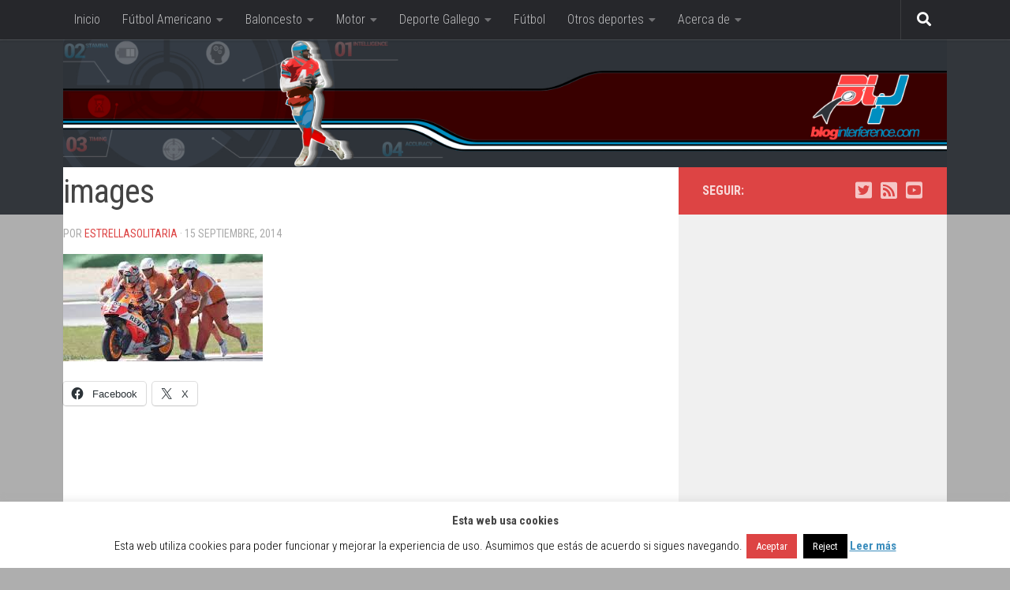

--- FILE ---
content_type: text/html; charset=UTF-8
request_url: https://bloginterference.com/2014/09/19/gp-de-san-marino-las-yamaha-por-fin-le-plantan-cara-a-las-honda/images-38/
body_size: 19321
content:
<!DOCTYPE html>
<html class="no-js" lang="es">
<head>
  <meta charset="UTF-8">
  <meta name="viewport" content="width=device-width, initial-scale=1.0">
  <link rel="profile" href="https://gmpg.org/xfn/11" />
  <link rel="pingback" href="https://bloginterference.com/xmlrpc.php">

  <meta name='robots' content='index, follow, max-image-preview:large, max-snippet:-1, max-video-preview:-1' />
	<style>img:is([sizes="auto" i], [sizes^="auto," i]) { contain-intrinsic-size: 3000px 1500px }</style>
	<script>document.documentElement.className = document.documentElement.className.replace("no-js","js");</script>

	<!-- This site is optimized with the Yoast SEO plugin v26.4 - https://yoast.com/wordpress/plugins/seo/ -->
	<title>images - Blog Interference</title>
	<link rel="canonical" href="https://bloginterference.com/2014/09/19/gp-de-san-marino-las-yamaha-por-fin-le-plantan-cara-a-las-honda/images-38/" />
	<script type="application/ld+json" class="yoast-schema-graph">{"@context":"https://schema.org","@graph":[{"@type":"WebPage","@id":"https://bloginterference.com/2014/09/19/gp-de-san-marino-las-yamaha-por-fin-le-plantan-cara-a-las-honda/images-38/","url":"https://bloginterference.com/2014/09/19/gp-de-san-marino-las-yamaha-por-fin-le-plantan-cara-a-las-honda/images-38/","name":"images - Blog Interference","isPartOf":{"@id":"https://bloginterference.com/#website"},"primaryImageOfPage":{"@id":"https://bloginterference.com/2014/09/19/gp-de-san-marino-las-yamaha-por-fin-le-plantan-cara-a-las-honda/images-38/#primaryimage"},"image":{"@id":"https://bloginterference.com/2014/09/19/gp-de-san-marino-las-yamaha-por-fin-le-plantan-cara-a-las-honda/images-38/#primaryimage"},"thumbnailUrl":"https://bloginterference.com/wp-content/uploads/sites/16/2014/09/images4.jpg","datePublished":"2014-09-15T15:06:15+00:00","breadcrumb":{"@id":"https://bloginterference.com/2014/09/19/gp-de-san-marino-las-yamaha-por-fin-le-plantan-cara-a-las-honda/images-38/#breadcrumb"},"inLanguage":"es","potentialAction":[{"@type":"ReadAction","target":["https://bloginterference.com/2014/09/19/gp-de-san-marino-las-yamaha-por-fin-le-plantan-cara-a-las-honda/images-38/"]}]},{"@type":"ImageObject","inLanguage":"es","@id":"https://bloginterference.com/2014/09/19/gp-de-san-marino-las-yamaha-por-fin-le-plantan-cara-a-las-honda/images-38/#primaryimage","url":"https://bloginterference.com/wp-content/uploads/sites/16/2014/09/images4.jpg","contentUrl":"https://bloginterference.com/wp-content/uploads/sites/16/2014/09/images4.jpg","width":253,"height":136},{"@type":"BreadcrumbList","@id":"https://bloginterference.com/2014/09/19/gp-de-san-marino-las-yamaha-por-fin-le-plantan-cara-a-las-honda/images-38/#breadcrumb","itemListElement":[{"@type":"ListItem","position":1,"name":"Portada","item":"https://bloginterference.com/"},{"@type":"ListItem","position":2,"name":"GP de San Marino. Las Yamaha por fin le plantan cara a las Honda","item":"https://bloginterference.com/2014/09/19/gp-de-san-marino-las-yamaha-por-fin-le-plantan-cara-a-las-honda/"},{"@type":"ListItem","position":3,"name":"images"}]},{"@type":"WebSite","@id":"https://bloginterference.com/#website","url":"https://bloginterference.com/","name":"Blog Interference","description":"Nos gusta el deporte, amamos la competición","potentialAction":[{"@type":"SearchAction","target":{"@type":"EntryPoint","urlTemplate":"https://bloginterference.com/?s={search_term_string}"},"query-input":{"@type":"PropertyValueSpecification","valueRequired":true,"valueName":"search_term_string"}}],"inLanguage":"es"}]}</script>
	<!-- / Yoast SEO plugin. -->


<link rel='dns-prefetch' href='//stats.wp.com' />
<link rel='dns-prefetch' href='//v0.wordpress.com' />
<link rel="alternate" type="application/rss+xml" title="Blog Interference &raquo; Feed" href="https://bloginterference.com/feed/" />
<link rel="alternate" type="application/rss+xml" title="Blog Interference &raquo; Feed de los comentarios" href="https://bloginterference.com/comments/feed/" />
<link id="hu-user-gfont" href="//fonts.googleapis.com/css?family=Roboto+Condensed:400,300italic,300,400italic,700&subset=latin,latin-ext" rel="stylesheet" type="text/css"><link rel="alternate" type="application/rss+xml" title="Blog Interference &raquo; Comentario images del feed" href="https://bloginterference.com/2014/09/19/gp-de-san-marino-las-yamaha-por-fin-le-plantan-cara-a-las-honda/images-38/feed/" />
<script>
window._wpemojiSettings = {"baseUrl":"https:\/\/s.w.org\/images\/core\/emoji\/16.0.1\/72x72\/","ext":".png","svgUrl":"https:\/\/s.w.org\/images\/core\/emoji\/16.0.1\/svg\/","svgExt":".svg","source":{"concatemoji":"https:\/\/bloginterference.com\/wp-includes\/js\/wp-emoji-release.min.js"}};
/*! This file is auto-generated */
!function(s,n){var o,i,e;function c(e){try{var t={supportTests:e,timestamp:(new Date).valueOf()};sessionStorage.setItem(o,JSON.stringify(t))}catch(e){}}function p(e,t,n){e.clearRect(0,0,e.canvas.width,e.canvas.height),e.fillText(t,0,0);var t=new Uint32Array(e.getImageData(0,0,e.canvas.width,e.canvas.height).data),a=(e.clearRect(0,0,e.canvas.width,e.canvas.height),e.fillText(n,0,0),new Uint32Array(e.getImageData(0,0,e.canvas.width,e.canvas.height).data));return t.every(function(e,t){return e===a[t]})}function u(e,t){e.clearRect(0,0,e.canvas.width,e.canvas.height),e.fillText(t,0,0);for(var n=e.getImageData(16,16,1,1),a=0;a<n.data.length;a++)if(0!==n.data[a])return!1;return!0}function f(e,t,n,a){switch(t){case"flag":return n(e,"\ud83c\udff3\ufe0f\u200d\u26a7\ufe0f","\ud83c\udff3\ufe0f\u200b\u26a7\ufe0f")?!1:!n(e,"\ud83c\udde8\ud83c\uddf6","\ud83c\udde8\u200b\ud83c\uddf6")&&!n(e,"\ud83c\udff4\udb40\udc67\udb40\udc62\udb40\udc65\udb40\udc6e\udb40\udc67\udb40\udc7f","\ud83c\udff4\u200b\udb40\udc67\u200b\udb40\udc62\u200b\udb40\udc65\u200b\udb40\udc6e\u200b\udb40\udc67\u200b\udb40\udc7f");case"emoji":return!a(e,"\ud83e\udedf")}return!1}function g(e,t,n,a){var r="undefined"!=typeof WorkerGlobalScope&&self instanceof WorkerGlobalScope?new OffscreenCanvas(300,150):s.createElement("canvas"),o=r.getContext("2d",{willReadFrequently:!0}),i=(o.textBaseline="top",o.font="600 32px Arial",{});return e.forEach(function(e){i[e]=t(o,e,n,a)}),i}function t(e){var t=s.createElement("script");t.src=e,t.defer=!0,s.head.appendChild(t)}"undefined"!=typeof Promise&&(o="wpEmojiSettingsSupports",i=["flag","emoji"],n.supports={everything:!0,everythingExceptFlag:!0},e=new Promise(function(e){s.addEventListener("DOMContentLoaded",e,{once:!0})}),new Promise(function(t){var n=function(){try{var e=JSON.parse(sessionStorage.getItem(o));if("object"==typeof e&&"number"==typeof e.timestamp&&(new Date).valueOf()<e.timestamp+604800&&"object"==typeof e.supportTests)return e.supportTests}catch(e){}return null}();if(!n){if("undefined"!=typeof Worker&&"undefined"!=typeof OffscreenCanvas&&"undefined"!=typeof URL&&URL.createObjectURL&&"undefined"!=typeof Blob)try{var e="postMessage("+g.toString()+"("+[JSON.stringify(i),f.toString(),p.toString(),u.toString()].join(",")+"));",a=new Blob([e],{type:"text/javascript"}),r=new Worker(URL.createObjectURL(a),{name:"wpTestEmojiSupports"});return void(r.onmessage=function(e){c(n=e.data),r.terminate(),t(n)})}catch(e){}c(n=g(i,f,p,u))}t(n)}).then(function(e){for(var t in e)n.supports[t]=e[t],n.supports.everything=n.supports.everything&&n.supports[t],"flag"!==t&&(n.supports.everythingExceptFlag=n.supports.everythingExceptFlag&&n.supports[t]);n.supports.everythingExceptFlag=n.supports.everythingExceptFlag&&!n.supports.flag,n.DOMReady=!1,n.readyCallback=function(){n.DOMReady=!0}}).then(function(){return e}).then(function(){var e;n.supports.everything||(n.readyCallback(),(e=n.source||{}).concatemoji?t(e.concatemoji):e.wpemoji&&e.twemoji&&(t(e.twemoji),t(e.wpemoji)))}))}((window,document),window._wpemojiSettings);
</script>
<style id='wp-emoji-styles-inline-css'>

	img.wp-smiley, img.emoji {
		display: inline !important;
		border: none !important;
		box-shadow: none !important;
		height: 1em !important;
		width: 1em !important;
		margin: 0 0.07em !important;
		vertical-align: -0.1em !important;
		background: none !important;
		padding: 0 !important;
	}
</style>
<link rel='stylesheet' id='wp-block-library-css' href='https://bloginterference.com/wp-includes/css/dist/block-library/style.min.css' media='all' />
<style id='classic-theme-styles-inline-css'>
/*! This file is auto-generated */
.wp-block-button__link{color:#fff;background-color:#32373c;border-radius:9999px;box-shadow:none;text-decoration:none;padding:calc(.667em + 2px) calc(1.333em + 2px);font-size:1.125em}.wp-block-file__button{background:#32373c;color:#fff;text-decoration:none}
</style>
<link rel='stylesheet' id='mediaelement-css' href='https://bloginterference.com/wp-includes/js/mediaelement/mediaelementplayer-legacy.min.css' media='all' />
<link rel='stylesheet' id='wp-mediaelement-css' href='https://bloginterference.com/wp-includes/js/mediaelement/wp-mediaelement.min.css' media='all' />
<style id='jetpack-sharing-buttons-style-inline-css'>
.jetpack-sharing-buttons__services-list{display:flex;flex-direction:row;flex-wrap:wrap;gap:0;list-style-type:none;margin:5px;padding:0}.jetpack-sharing-buttons__services-list.has-small-icon-size{font-size:12px}.jetpack-sharing-buttons__services-list.has-normal-icon-size{font-size:16px}.jetpack-sharing-buttons__services-list.has-large-icon-size{font-size:24px}.jetpack-sharing-buttons__services-list.has-huge-icon-size{font-size:36px}@media print{.jetpack-sharing-buttons__services-list{display:none!important}}.editor-styles-wrapper .wp-block-jetpack-sharing-buttons{gap:0;padding-inline-start:0}ul.jetpack-sharing-buttons__services-list.has-background{padding:1.25em 2.375em}
</style>
<style id='global-styles-inline-css'>
:root{--wp--preset--aspect-ratio--square: 1;--wp--preset--aspect-ratio--4-3: 4/3;--wp--preset--aspect-ratio--3-4: 3/4;--wp--preset--aspect-ratio--3-2: 3/2;--wp--preset--aspect-ratio--2-3: 2/3;--wp--preset--aspect-ratio--16-9: 16/9;--wp--preset--aspect-ratio--9-16: 9/16;--wp--preset--color--black: #000000;--wp--preset--color--cyan-bluish-gray: #abb8c3;--wp--preset--color--white: #ffffff;--wp--preset--color--pale-pink: #f78da7;--wp--preset--color--vivid-red: #cf2e2e;--wp--preset--color--luminous-vivid-orange: #ff6900;--wp--preset--color--luminous-vivid-amber: #fcb900;--wp--preset--color--light-green-cyan: #7bdcb5;--wp--preset--color--vivid-green-cyan: #00d084;--wp--preset--color--pale-cyan-blue: #8ed1fc;--wp--preset--color--vivid-cyan-blue: #0693e3;--wp--preset--color--vivid-purple: #9b51e0;--wp--preset--gradient--vivid-cyan-blue-to-vivid-purple: linear-gradient(135deg,rgba(6,147,227,1) 0%,rgb(155,81,224) 100%);--wp--preset--gradient--light-green-cyan-to-vivid-green-cyan: linear-gradient(135deg,rgb(122,220,180) 0%,rgb(0,208,130) 100%);--wp--preset--gradient--luminous-vivid-amber-to-luminous-vivid-orange: linear-gradient(135deg,rgba(252,185,0,1) 0%,rgba(255,105,0,1) 100%);--wp--preset--gradient--luminous-vivid-orange-to-vivid-red: linear-gradient(135deg,rgba(255,105,0,1) 0%,rgb(207,46,46) 100%);--wp--preset--gradient--very-light-gray-to-cyan-bluish-gray: linear-gradient(135deg,rgb(238,238,238) 0%,rgb(169,184,195) 100%);--wp--preset--gradient--cool-to-warm-spectrum: linear-gradient(135deg,rgb(74,234,220) 0%,rgb(151,120,209) 20%,rgb(207,42,186) 40%,rgb(238,44,130) 60%,rgb(251,105,98) 80%,rgb(254,248,76) 100%);--wp--preset--gradient--blush-light-purple: linear-gradient(135deg,rgb(255,206,236) 0%,rgb(152,150,240) 100%);--wp--preset--gradient--blush-bordeaux: linear-gradient(135deg,rgb(254,205,165) 0%,rgb(254,45,45) 50%,rgb(107,0,62) 100%);--wp--preset--gradient--luminous-dusk: linear-gradient(135deg,rgb(255,203,112) 0%,rgb(199,81,192) 50%,rgb(65,88,208) 100%);--wp--preset--gradient--pale-ocean: linear-gradient(135deg,rgb(255,245,203) 0%,rgb(182,227,212) 50%,rgb(51,167,181) 100%);--wp--preset--gradient--electric-grass: linear-gradient(135deg,rgb(202,248,128) 0%,rgb(113,206,126) 100%);--wp--preset--gradient--midnight: linear-gradient(135deg,rgb(2,3,129) 0%,rgb(40,116,252) 100%);--wp--preset--font-size--small: 13px;--wp--preset--font-size--medium: 20px;--wp--preset--font-size--large: 36px;--wp--preset--font-size--x-large: 42px;--wp--preset--spacing--20: 0.44rem;--wp--preset--spacing--30: 0.67rem;--wp--preset--spacing--40: 1rem;--wp--preset--spacing--50: 1.5rem;--wp--preset--spacing--60: 2.25rem;--wp--preset--spacing--70: 3.38rem;--wp--preset--spacing--80: 5.06rem;--wp--preset--shadow--natural: 6px 6px 9px rgba(0, 0, 0, 0.2);--wp--preset--shadow--deep: 12px 12px 50px rgba(0, 0, 0, 0.4);--wp--preset--shadow--sharp: 6px 6px 0px rgba(0, 0, 0, 0.2);--wp--preset--shadow--outlined: 6px 6px 0px -3px rgba(255, 255, 255, 1), 6px 6px rgba(0, 0, 0, 1);--wp--preset--shadow--crisp: 6px 6px 0px rgba(0, 0, 0, 1);}:where(.is-layout-flex){gap: 0.5em;}:where(.is-layout-grid){gap: 0.5em;}body .is-layout-flex{display: flex;}.is-layout-flex{flex-wrap: wrap;align-items: center;}.is-layout-flex > :is(*, div){margin: 0;}body .is-layout-grid{display: grid;}.is-layout-grid > :is(*, div){margin: 0;}:where(.wp-block-columns.is-layout-flex){gap: 2em;}:where(.wp-block-columns.is-layout-grid){gap: 2em;}:where(.wp-block-post-template.is-layout-flex){gap: 1.25em;}:where(.wp-block-post-template.is-layout-grid){gap: 1.25em;}.has-black-color{color: var(--wp--preset--color--black) !important;}.has-cyan-bluish-gray-color{color: var(--wp--preset--color--cyan-bluish-gray) !important;}.has-white-color{color: var(--wp--preset--color--white) !important;}.has-pale-pink-color{color: var(--wp--preset--color--pale-pink) !important;}.has-vivid-red-color{color: var(--wp--preset--color--vivid-red) !important;}.has-luminous-vivid-orange-color{color: var(--wp--preset--color--luminous-vivid-orange) !important;}.has-luminous-vivid-amber-color{color: var(--wp--preset--color--luminous-vivid-amber) !important;}.has-light-green-cyan-color{color: var(--wp--preset--color--light-green-cyan) !important;}.has-vivid-green-cyan-color{color: var(--wp--preset--color--vivid-green-cyan) !important;}.has-pale-cyan-blue-color{color: var(--wp--preset--color--pale-cyan-blue) !important;}.has-vivid-cyan-blue-color{color: var(--wp--preset--color--vivid-cyan-blue) !important;}.has-vivid-purple-color{color: var(--wp--preset--color--vivid-purple) !important;}.has-black-background-color{background-color: var(--wp--preset--color--black) !important;}.has-cyan-bluish-gray-background-color{background-color: var(--wp--preset--color--cyan-bluish-gray) !important;}.has-white-background-color{background-color: var(--wp--preset--color--white) !important;}.has-pale-pink-background-color{background-color: var(--wp--preset--color--pale-pink) !important;}.has-vivid-red-background-color{background-color: var(--wp--preset--color--vivid-red) !important;}.has-luminous-vivid-orange-background-color{background-color: var(--wp--preset--color--luminous-vivid-orange) !important;}.has-luminous-vivid-amber-background-color{background-color: var(--wp--preset--color--luminous-vivid-amber) !important;}.has-light-green-cyan-background-color{background-color: var(--wp--preset--color--light-green-cyan) !important;}.has-vivid-green-cyan-background-color{background-color: var(--wp--preset--color--vivid-green-cyan) !important;}.has-pale-cyan-blue-background-color{background-color: var(--wp--preset--color--pale-cyan-blue) !important;}.has-vivid-cyan-blue-background-color{background-color: var(--wp--preset--color--vivid-cyan-blue) !important;}.has-vivid-purple-background-color{background-color: var(--wp--preset--color--vivid-purple) !important;}.has-black-border-color{border-color: var(--wp--preset--color--black) !important;}.has-cyan-bluish-gray-border-color{border-color: var(--wp--preset--color--cyan-bluish-gray) !important;}.has-white-border-color{border-color: var(--wp--preset--color--white) !important;}.has-pale-pink-border-color{border-color: var(--wp--preset--color--pale-pink) !important;}.has-vivid-red-border-color{border-color: var(--wp--preset--color--vivid-red) !important;}.has-luminous-vivid-orange-border-color{border-color: var(--wp--preset--color--luminous-vivid-orange) !important;}.has-luminous-vivid-amber-border-color{border-color: var(--wp--preset--color--luminous-vivid-amber) !important;}.has-light-green-cyan-border-color{border-color: var(--wp--preset--color--light-green-cyan) !important;}.has-vivid-green-cyan-border-color{border-color: var(--wp--preset--color--vivid-green-cyan) !important;}.has-pale-cyan-blue-border-color{border-color: var(--wp--preset--color--pale-cyan-blue) !important;}.has-vivid-cyan-blue-border-color{border-color: var(--wp--preset--color--vivid-cyan-blue) !important;}.has-vivid-purple-border-color{border-color: var(--wp--preset--color--vivid-purple) !important;}.has-vivid-cyan-blue-to-vivid-purple-gradient-background{background: var(--wp--preset--gradient--vivid-cyan-blue-to-vivid-purple) !important;}.has-light-green-cyan-to-vivid-green-cyan-gradient-background{background: var(--wp--preset--gradient--light-green-cyan-to-vivid-green-cyan) !important;}.has-luminous-vivid-amber-to-luminous-vivid-orange-gradient-background{background: var(--wp--preset--gradient--luminous-vivid-amber-to-luminous-vivid-orange) !important;}.has-luminous-vivid-orange-to-vivid-red-gradient-background{background: var(--wp--preset--gradient--luminous-vivid-orange-to-vivid-red) !important;}.has-very-light-gray-to-cyan-bluish-gray-gradient-background{background: var(--wp--preset--gradient--very-light-gray-to-cyan-bluish-gray) !important;}.has-cool-to-warm-spectrum-gradient-background{background: var(--wp--preset--gradient--cool-to-warm-spectrum) !important;}.has-blush-light-purple-gradient-background{background: var(--wp--preset--gradient--blush-light-purple) !important;}.has-blush-bordeaux-gradient-background{background: var(--wp--preset--gradient--blush-bordeaux) !important;}.has-luminous-dusk-gradient-background{background: var(--wp--preset--gradient--luminous-dusk) !important;}.has-pale-ocean-gradient-background{background: var(--wp--preset--gradient--pale-ocean) !important;}.has-electric-grass-gradient-background{background: var(--wp--preset--gradient--electric-grass) !important;}.has-midnight-gradient-background{background: var(--wp--preset--gradient--midnight) !important;}.has-small-font-size{font-size: var(--wp--preset--font-size--small) !important;}.has-medium-font-size{font-size: var(--wp--preset--font-size--medium) !important;}.has-large-font-size{font-size: var(--wp--preset--font-size--large) !important;}.has-x-large-font-size{font-size: var(--wp--preset--font-size--x-large) !important;}
:where(.wp-block-post-template.is-layout-flex){gap: 1.25em;}:where(.wp-block-post-template.is-layout-grid){gap: 1.25em;}
:where(.wp-block-columns.is-layout-flex){gap: 2em;}:where(.wp-block-columns.is-layout-grid){gap: 2em;}
:root :where(.wp-block-pullquote){font-size: 1.5em;line-height: 1.6;}
</style>
<link rel='stylesheet' id='cookie-law-info-css' href='https://bloginterference.com/wp-content/plugins/cookie-law-info/legacy/public/css/cookie-law-info-public.css' media='all' />
<link rel='stylesheet' id='cookie-law-info-gdpr-css' href='https://bloginterference.com/wp-content/plugins/cookie-law-info/legacy/public/css/cookie-law-info-gdpr.css' media='all' />
<link rel='stylesheet' id='youtube-iframe-replace-css-css' href='https://bloginterference.com/wp-content/plugins/aitomaticblog//public/css/style-iyr.css' media='all' />
<link rel='stylesheet' id='hueman-main-style-css' href='https://bloginterference.com/wp-content/themes/hueman/assets/front/css/main.min.css' media='all' />
<style id='hueman-main-style-inline-css'>
body { font-family:'Roboto Condensed', Arial, sans-serif;font-size:1.00rem }@media only screen and (min-width: 720px) {
        .nav > li { font-size:1.00rem; }
      }.container-inner { max-width: 1120px; }::selection { background-color: #dd4444; }
::-moz-selection { background-color: #dd4444; }a,a>span.hu-external::after,.themeform label .required,#flexslider-featured .flex-direction-nav .flex-next:hover,#flexslider-featured .flex-direction-nav .flex-prev:hover,.post-hover:hover .post-title a,.post-title a:hover,.sidebar.s1 .post-nav li a:hover i,.content .post-nav li a:hover i,.post-related a:hover,.sidebar.s1 .widget_rss ul li a,#footer .widget_rss ul li a,.sidebar.s1 .widget_calendar a,#footer .widget_calendar a,.sidebar.s1 .alx-tab .tab-item-category a,.sidebar.s1 .alx-posts .post-item-category a,.sidebar.s1 .alx-tab li:hover .tab-item-title a,.sidebar.s1 .alx-tab li:hover .tab-item-comment a,.sidebar.s1 .alx-posts li:hover .post-item-title a,#footer .alx-tab .tab-item-category a,#footer .alx-posts .post-item-category a,#footer .alx-tab li:hover .tab-item-title a,#footer .alx-tab li:hover .tab-item-comment a,#footer .alx-posts li:hover .post-item-title a,.comment-tabs li.active a,.comment-awaiting-moderation,.child-menu a:hover,.child-menu .current_page_item > a,.wp-pagenavi a{ color: #dd4444; }input[type="submit"],.themeform button[type="submit"],.sidebar.s1 .sidebar-top,.sidebar.s1 .sidebar-toggle,#flexslider-featured .flex-control-nav li a.flex-active,.post-tags a:hover,.sidebar.s1 .widget_calendar caption,#footer .widget_calendar caption,.author-bio .bio-avatar:after,.commentlist li.bypostauthor > .comment-body:after,.commentlist li.comment-author-admin > .comment-body:after{ background-color: #dd4444; }.post-format .format-container { border-color: #dd4444; }.sidebar.s1 .alx-tabs-nav li.active a,#footer .alx-tabs-nav li.active a,.comment-tabs li.active a,.wp-pagenavi a:hover,.wp-pagenavi a:active,.wp-pagenavi span.current{ border-bottom-color: #dd4444!important; }.sidebar.s2 .post-nav li a:hover i,
.sidebar.s2 .widget_rss ul li a,
.sidebar.s2 .widget_calendar a,
.sidebar.s2 .alx-tab .tab-item-category a,
.sidebar.s2 .alx-posts .post-item-category a,
.sidebar.s2 .alx-tab li:hover .tab-item-title a,
.sidebar.s2 .alx-tab li:hover .tab-item-comment a,
.sidebar.s2 .alx-posts li:hover .post-item-title a { color: #3b8dbd; }
.sidebar.s2 .sidebar-top,.sidebar.s2 .sidebar-toggle,.post-comments,.jp-play-bar,.jp-volume-bar-value,.sidebar.s2 .widget_calendar caption{ background-color: #3b8dbd; }.sidebar.s2 .alx-tabs-nav li.active a { border-bottom-color: #3b8dbd; }
.post-comments::before { border-right-color: #3b8dbd; }
      .search-expand,
              #nav-topbar.nav-container { background-color: #26272b}@media only screen and (min-width: 720px) {
                #nav-topbar .nav ul { background-color: #26272b; }
              }.is-scrolled #header .nav-container.desktop-sticky,
              .is-scrolled #header .search-expand { background-color: #26272b; background-color: rgba(38,39,43,0.90) }.is-scrolled .topbar-transparent #nav-topbar.desktop-sticky .nav ul { background-color: #26272b; background-color: rgba(38,39,43,0.95) }#header { background-color: #32363b; }
@media only screen and (min-width: 720px) {
  #nav-header .nav ul { background-color: #32363b; }
}
        #header #nav-mobile { background-color: #33363b; }.is-scrolled #header #nav-mobile { background-color: #33363b; background-color: rgba(51,54,59,0.90) }#nav-header.nav-container, #main-header-search .search-expand { background-color: ; }
@media only screen and (min-width: 720px) {
  #nav-header .nav ul { background-color: ; }
}
        #footer-bottom { background-color: #32363b; }.site-title a img { max-height: 150px; }body { background-color: #aeaeae; }
</style>
<link rel='stylesheet' id='theme-stylesheet-css' href='https://bloginterference.com/wp-content/themes/hueman-bloginterference/style.css' media='all' />
<link rel='stylesheet' id='hueman-font-awesome-css' href='https://bloginterference.com/wp-content/themes/hueman/assets/front/css/font-awesome.min.css' media='all' />
<link rel='stylesheet' id='sharedaddy-css' href='https://bloginterference.com/wp-content/plugins/jetpack/modules/sharedaddy/sharing.css' media='all' />
<link rel='stylesheet' id='social-logos-css' href='https://bloginterference.com/wp-content/plugins/jetpack/_inc/social-logos/social-logos.min.css' media='all' />
<script src="https://bloginterference.com/wp-includes/js/jquery/jquery.min.js" id="jquery-core-js"></script>
<script src="https://bloginterference.com/wp-includes/js/jquery/jquery-migrate.min.js" id="jquery-migrate-js"></script>
<script id="cookie-law-info-js-extra">
var Cli_Data = {"nn_cookie_ids":[],"cookielist":[],"non_necessary_cookies":[],"ccpaEnabled":"","ccpaRegionBased":"","ccpaBarEnabled":"","strictlyEnabled":["necessary","obligatoire"],"ccpaType":"gdpr","js_blocking":"","custom_integration":"","triggerDomRefresh":"","secure_cookies":""};
var cli_cookiebar_settings = {"animate_speed_hide":"500","animate_speed_show":"500","background":"#fff","border":"#3b8dbd","border_on":"","button_1_button_colour":"#dd4444","button_1_button_hover":"#b13636","button_1_link_colour":"#fff","button_1_as_button":"1","button_1_new_win":"","button_2_button_colour":"#333","button_2_button_hover":"#292929","button_2_link_colour":"#3b8dbd","button_2_as_button":"","button_2_hidebar":"","button_3_button_colour":"#000","button_3_button_hover":"#000000","button_3_link_colour":"#fff","button_3_as_button":"1","button_3_new_win":"","button_4_button_colour":"#000","button_4_button_hover":"#000000","button_4_link_colour":"#fff","button_4_as_button":"1","button_7_button_colour":"#61a229","button_7_button_hover":"#4e8221","button_7_link_colour":"#fff","button_7_as_button":"1","button_7_new_win":"","font_family":"inherit","header_fix":"","notify_animate_hide":"1","notify_animate_show":"","notify_div_id":"#cookie-law-info-bar","notify_position_horizontal":"right","notify_position_vertical":"bottom","scroll_close":"","scroll_close_reload":"","accept_close_reload":"","reject_close_reload":"","showagain_tab":"1","showagain_background":"#fff","showagain_border":"#000","showagain_div_id":"#cookie-law-info-again","showagain_x_position":"100px","text":"#000","show_once_yn":"","show_once":"10000","logging_on":"","as_popup":"","popup_overlay":"1","bar_heading_text":"Esta web usa cookies","cookie_bar_as":"banner","popup_showagain_position":"bottom-right","widget_position":"left"};
var log_object = {"ajax_url":"https:\/\/bloginterference.com\/wp-admin\/admin-ajax.php"};
</script>
<script src="https://bloginterference.com/wp-content/plugins/cookie-law-info/legacy/public/js/cookie-law-info-public.js" id="cookie-law-info-js"></script>
<link rel="https://api.w.org/" href="https://bloginterference.com/wp-json/" /><link rel="alternate" title="JSON" type="application/json" href="https://bloginterference.com/wp-json/wp/v2/media/5183" /><link rel="EditURI" type="application/rsd+xml" title="RSD" href="https://bloginterference.com/xmlrpc.php?rsd" />
<link rel='shortlink' href='https://wp.me/a4v0uA-1lB' />
<link rel="alternate" title="oEmbed (JSON)" type="application/json+oembed" href="https://bloginterference.com/wp-json/oembed/1.0/embed?url=https%3A%2F%2Fbloginterference.com%2F2014%2F09%2F19%2Fgp-de-san-marino-las-yamaha-por-fin-le-plantan-cara-a-las-honda%2Fimages-38%2F" />
<link rel="alternate" title="oEmbed (XML)" type="text/xml+oembed" href="https://bloginterference.com/wp-json/oembed/1.0/embed?url=https%3A%2F%2Fbloginterference.com%2F2014%2F09%2F19%2Fgp-de-san-marino-las-yamaha-por-fin-le-plantan-cara-a-las-honda%2Fimages-38%2F&#038;format=xml" />
<link rel="stylesheet" id="footer.css" href="https://bloginterference.com/wp-content/plugins/cafe-dixital/css/footer.css" type="text/css" media="all" />	<style>img#wpstats{display:none}</style>
		    <link rel="preload" as="font" type="font/woff2" href="https://bloginterference.com/wp-content/themes/hueman/assets/front/webfonts/fa-brands-400.woff2?v=5.15.2" crossorigin="anonymous"/>
    <link rel="preload" as="font" type="font/woff2" href="https://bloginterference.com/wp-content/themes/hueman/assets/front/webfonts/fa-regular-400.woff2?v=5.15.2" crossorigin="anonymous"/>
    <link rel="preload" as="font" type="font/woff2" href="https://bloginterference.com/wp-content/themes/hueman/assets/front/webfonts/fa-solid-900.woff2?v=5.15.2" crossorigin="anonymous"/>
  <!--[if lt IE 9]>
<script src="https://bloginterference.com/wp-content/themes/hueman/assets/front/js/ie/html5shiv-printshiv.min.js"></script>
<script src="https://bloginterference.com/wp-content/themes/hueman/assets/front/js/ie/selectivizr.js"></script>
<![endif]-->

<!-- Jetpack Open Graph Tags -->
<meta property="og:type" content="article" />
<meta property="og:title" content="images" />
<meta property="og:url" content="https://bloginterference.com/2014/09/19/gp-de-san-marino-las-yamaha-por-fin-le-plantan-cara-a-las-honda/images-38/" />
<meta property="og:description" content="Visita la entrada para saber más." />
<meta property="article:published_time" content="2014-09-15T15:06:15+00:00" />
<meta property="article:modified_time" content="2014-09-15T15:06:15+00:00" />
<meta property="og:site_name" content="Blog Interference" />
<meta property="og:image" content="https://bloginterference.com/wp-content/uploads/sites/16/2014/09/images4.jpg" />
<meta property="og:image:alt" content="" />
<meta property="og:locale" content="es_ES" />
<meta name="twitter:site" content="@blginterference" />
<meta name="twitter:text:title" content="images" />
<meta name="twitter:image" content="https://bloginterference.com/wp-content/uploads/sites/16/2014/02/favicon2.png" />
<meta name="twitter:card" content="summary" />
<meta name="twitter:description" content="Visita la entrada para saber más." />

<!-- End Jetpack Open Graph Tags -->
<link rel="icon" href="https://bloginterference.com/wp-content/uploads/sites/16/2014/02/favicon2-150x150.png" sizes="32x32" />
<link rel="icon" href="https://bloginterference.com/wp-content/uploads/sites/16/2014/02/favicon2.png" sizes="192x192" />
<link rel="apple-touch-icon" href="https://bloginterference.com/wp-content/uploads/sites/16/2014/02/favicon2.png" />
<meta name="msapplication-TileImage" content="https://bloginterference.com/wp-content/uploads/sites/16/2014/02/favicon2.png" />
</head>

<body class="attachment wp-singular attachment-template-default single single-attachment postid-5183 attachmentid-5183 attachment-jpeg wp-embed-responsive wp-theme-hueman wp-child-theme-hueman-bloginterference col-2cl full-width topbar-enabled header-desktop-sticky header-mobile-sticky hueman-3-7-27-with-child-theme unknown">
<div id="wrapper">
  <a class="screen-reader-text skip-link" href="#content">Saltar al contenido</a>
  
  <header id="header" class="main-menu-mobile-on one-mobile-menu main_menu header-ads-desktop  topbar-transparent has-header-img">
        <nav class="nav-container group mobile-menu mobile-sticky no-menu-assigned" id="nav-mobile" data-menu-id="header-1">
  <div class="mobile-title-logo-in-header"><p class="site-title">                  <a class="custom-logo-link" href="https://bloginterference.com/" rel="home" title="Blog Interference | Inicio">Blog Interference</a>                </p></div>
        
                    <!-- <div class="ham__navbar-toggler collapsed" aria-expanded="false">
          <div class="ham__navbar-span-wrapper">
            <span class="ham-toggler-menu__span"></span>
          </div>
        </div> -->
        <button class="ham__navbar-toggler-two collapsed" title="Menu" aria-expanded="false">
          <span class="ham__navbar-span-wrapper">
            <span class="line line-1"></span>
            <span class="line line-2"></span>
            <span class="line line-3"></span>
          </span>
        </button>
            
      <div class="nav-text"></div>
      <div class="nav-wrap container">
                  <ul class="nav container-inner group mobile-search">
                            <li>
                  <form role="search" method="get" class="search-form" action="https://bloginterference.com/">
				<label>
					<span class="screen-reader-text">Buscar:</span>
					<input type="search" class="search-field" placeholder="Buscar &hellip;" value="" name="s" />
				</label>
				<input type="submit" class="search-submit" value="Buscar" />
			</form>                </li>
                      </ul>
                <ul id="menu-menu-principal" class="nav container-inner group"><li id="menu-item-233" class="menu-item menu-item-type-custom menu-item-object-custom menu-item-home menu-item-233"><a href="https://bloginterference.com">Inicio</a></li>
<li id="menu-item-2280" class="menu-item menu-item-type-taxonomy menu-item-object-category menu-item-has-children menu-item-2280"><a href="https://bloginterference.com/category/futbol-americano/">Fútbol Americano</a>
<ul class="sub-menu">
	<li id="menu-item-1251" class="menu-item menu-item-type-taxonomy menu-item-object-category menu-item-1251"><a href="https://bloginterference.com/category/futbol-americano/nfl/">NFL</a></li>
	<li id="menu-item-2278" class="menu-item menu-item-type-taxonomy menu-item-object-category menu-item-2278"><a href="https://bloginterference.com/category/futbol-americano/ncaa-futbol-americano/">NCAA</a></li>
	<li id="menu-item-2293" class="menu-item menu-item-type-taxonomy menu-item-object-category menu-item-2293"><a href="https://bloginterference.com/category/futbol-americano/lnfa/">LNFA</a></li>
	<li id="menu-item-2292" class="menu-item menu-item-type-taxonomy menu-item-object-category menu-item-2292"><a href="https://bloginterference.com/category/futbol-americano/lgfa/">LGFA</a></li>
</ul>
</li>
<li id="menu-item-2279" class="menu-item menu-item-type-taxonomy menu-item-object-category menu-item-has-children menu-item-2279"><a href="https://bloginterference.com/category/baloncesto/">Baloncesto</a>
<ul class="sub-menu">
	<li id="menu-item-1252" class="menu-item menu-item-type-taxonomy menu-item-object-category menu-item-1252"><a href="https://bloginterference.com/category/baloncesto/nba/">NBA</a></li>
	<li id="menu-item-2281" class="menu-item menu-item-type-taxonomy menu-item-object-category menu-item-2281"><a href="https://bloginterference.com/category/baloncesto/ncaa-baloncesto/">NCAA</a></li>
	<li id="menu-item-2814" class="menu-item menu-item-type-taxonomy menu-item-object-category menu-item-2814"><a href="https://bloginterference.com/category/baloncesto/euroliga/">Euroliga</a></li>
	<li id="menu-item-2290" class="menu-item menu-item-type-taxonomy menu-item-object-category menu-item-2290"><a href="https://bloginterference.com/category/baloncesto/acb/">ACB</a></li>
	<li id="menu-item-2291" class="menu-item menu-item-type-taxonomy menu-item-object-category menu-item-2291"><a href="https://bloginterference.com/category/baloncesto/leb/">LEB</a></li>
	<li id="menu-item-2294" class="menu-item menu-item-type-taxonomy menu-item-object-category menu-item-2294"><a href="https://bloginterference.com/category/baloncesto/femenino/">Femenino</a></li>
</ul>
</li>
<li id="menu-item-2756" class="menu-item menu-item-type-taxonomy menu-item-object-category menu-item-has-children menu-item-2756"><a href="https://bloginterference.com/category/motor/">Motor</a>
<ul class="sub-menu">
	<li id="menu-item-2302" class="menu-item menu-item-type-taxonomy menu-item-object-category menu-item-2302"><a href="https://bloginterference.com/category/motor/formula-1/">Fórmula 1</a></li>
	<li id="menu-item-2757" class="menu-item menu-item-type-taxonomy menu-item-object-category menu-item-2757"><a href="https://bloginterference.com/category/motor/motociclismo/">Motociclismo</a></li>
	<li id="menu-item-2307" class="menu-item menu-item-type-taxonomy menu-item-object-category menu-item-2307"><a href="https://bloginterference.com/category/motor/trial/">Trial</a></li>
</ul>
</li>
<li id="menu-item-2123" class="menu-item menu-item-type-custom menu-item-object-custom menu-item-has-children menu-item-2123"><a href="#">Deporte Gallego</a>
<ul class="sub-menu">
	<li id="menu-item-2124" class="menu-item menu-item-type-taxonomy menu-item-object-category menu-item-2124"><a href="https://bloginterference.com/category/baloncesto/breogan/">C. B. Breogán</a></li>
	<li id="menu-item-2125" class="menu-item menu-item-type-taxonomy menu-item-object-category menu-item-2125"><a href="https://bloginterference.com/category/baloncesto/ensino/">Porta XI Ensino</a></li>
</ul>
</li>
<li id="menu-item-4932" class="menu-item menu-item-type-taxonomy menu-item-object-category menu-item-4932"><a href="https://bloginterference.com/category/futbol/">Fútbol</a></li>
<li id="menu-item-2297" class="menu-item menu-item-type-custom menu-item-object-custom menu-item-has-children menu-item-2297"><a href="#">Otros deportes</a>
<ul class="sub-menu">
	<li id="menu-item-3485" class="menu-item menu-item-type-taxonomy menu-item-object-category menu-item-3485"><a href="https://bloginterference.com/category/tenis/">Tenis</a></li>
	<li id="menu-item-2298" class="menu-item menu-item-type-taxonomy menu-item-object-category menu-item-2298"><a href="https://bloginterference.com/category/balonmano/">Balonmano</a></li>
	<li id="menu-item-2299" class="menu-item menu-item-type-taxonomy menu-item-object-category menu-item-2299"><a href="https://bloginterference.com/category/biathlon/">Biathlón</a></li>
	<li id="menu-item-2303" class="menu-item menu-item-type-taxonomy menu-item-object-category menu-item-2303"><a href="https://bloginterference.com/category/hockey/">Hockey</a></li>
	<li id="menu-item-2304" class="menu-item menu-item-type-taxonomy menu-item-object-category menu-item-2304"><a href="https://bloginterference.com/category/juegos-de-invierno/">Juegos de Invierno</a></li>
	<li id="menu-item-2306" class="menu-item menu-item-type-taxonomy menu-item-object-category menu-item-2306"><a href="https://bloginterference.com/category/patinaje/">Patinaje</a></li>
	<li id="menu-item-2300" class="menu-item menu-item-type-taxonomy menu-item-object-category menu-item-2300"><a href="https://bloginterference.com/category/cine/">Cine</a></li>
	<li id="menu-item-2305" class="menu-item menu-item-type-taxonomy menu-item-object-category menu-item-2305"><a href="https://bloginterference.com/category/libros/">Libros</a></li>
	<li id="menu-item-2815" class="menu-item menu-item-type-taxonomy menu-item-object-category menu-item-2815"><a href="https://bloginterference.com/category/entretenimiento/">Entretenimiento</a></li>
</ul>
</li>
<li id="menu-item-2276" class="menu-item menu-item-type-custom menu-item-object-custom menu-item-has-children menu-item-2276"><a href="#">Acerca de</a>
<ul class="sub-menu">
	<li id="menu-item-1728" class="menu-item menu-item-type-post_type menu-item-object-page menu-item-1728"><a href="https://bloginterference.com/sobre-nosotros/">Sobre nosotros</a></li>
	<li id="menu-item-84" class="menu-item menu-item-type-post_type menu-item-object-page menu-item-84"><a href="https://bloginterference.com/contacto/">Contacto</a></li>
	<li id="menu-item-6651" class="menu-item menu-item-type-post_type menu-item-object-page menu-item-6651"><a href="https://bloginterference.com/aviso-legal/">Aviso Legal</a></li>
</ul>
</li>
</ul>      </div>
</nav><!--/#nav-topbar-->  
        <nav class="nav-container group desktop-menu desktop-sticky " id="nav-topbar" data-menu-id="header-2">
    <div class="nav-text"></div>
  <div class="topbar-toggle-down">
    <i class="fas fa-angle-double-down" aria-hidden="true" data-toggle="down" title="Expandir menú"></i>
    <i class="fas fa-angle-double-up" aria-hidden="true" data-toggle="up" title="Contraer Menú"></i>
  </div>
  <div class="nav-wrap container">
    <ul id="menu-menu-principal-1" class="nav container-inner group"><li class="menu-item menu-item-type-custom menu-item-object-custom menu-item-home menu-item-233"><a href="https://bloginterference.com">Inicio</a></li>
<li class="menu-item menu-item-type-taxonomy menu-item-object-category menu-item-has-children menu-item-2280"><a href="https://bloginterference.com/category/futbol-americano/">Fútbol Americano</a>
<ul class="sub-menu">
	<li class="menu-item menu-item-type-taxonomy menu-item-object-category menu-item-1251"><a href="https://bloginterference.com/category/futbol-americano/nfl/">NFL</a></li>
	<li class="menu-item menu-item-type-taxonomy menu-item-object-category menu-item-2278"><a href="https://bloginterference.com/category/futbol-americano/ncaa-futbol-americano/">NCAA</a></li>
	<li class="menu-item menu-item-type-taxonomy menu-item-object-category menu-item-2293"><a href="https://bloginterference.com/category/futbol-americano/lnfa/">LNFA</a></li>
	<li class="menu-item menu-item-type-taxonomy menu-item-object-category menu-item-2292"><a href="https://bloginterference.com/category/futbol-americano/lgfa/">LGFA</a></li>
</ul>
</li>
<li class="menu-item menu-item-type-taxonomy menu-item-object-category menu-item-has-children menu-item-2279"><a href="https://bloginterference.com/category/baloncesto/">Baloncesto</a>
<ul class="sub-menu">
	<li class="menu-item menu-item-type-taxonomy menu-item-object-category menu-item-1252"><a href="https://bloginterference.com/category/baloncesto/nba/">NBA</a></li>
	<li class="menu-item menu-item-type-taxonomy menu-item-object-category menu-item-2281"><a href="https://bloginterference.com/category/baloncesto/ncaa-baloncesto/">NCAA</a></li>
	<li class="menu-item menu-item-type-taxonomy menu-item-object-category menu-item-2814"><a href="https://bloginterference.com/category/baloncesto/euroliga/">Euroliga</a></li>
	<li class="menu-item menu-item-type-taxonomy menu-item-object-category menu-item-2290"><a href="https://bloginterference.com/category/baloncesto/acb/">ACB</a></li>
	<li class="menu-item menu-item-type-taxonomy menu-item-object-category menu-item-2291"><a href="https://bloginterference.com/category/baloncesto/leb/">LEB</a></li>
	<li class="menu-item menu-item-type-taxonomy menu-item-object-category menu-item-2294"><a href="https://bloginterference.com/category/baloncesto/femenino/">Femenino</a></li>
</ul>
</li>
<li class="menu-item menu-item-type-taxonomy menu-item-object-category menu-item-has-children menu-item-2756"><a href="https://bloginterference.com/category/motor/">Motor</a>
<ul class="sub-menu">
	<li class="menu-item menu-item-type-taxonomy menu-item-object-category menu-item-2302"><a href="https://bloginterference.com/category/motor/formula-1/">Fórmula 1</a></li>
	<li class="menu-item menu-item-type-taxonomy menu-item-object-category menu-item-2757"><a href="https://bloginterference.com/category/motor/motociclismo/">Motociclismo</a></li>
	<li class="menu-item menu-item-type-taxonomy menu-item-object-category menu-item-2307"><a href="https://bloginterference.com/category/motor/trial/">Trial</a></li>
</ul>
</li>
<li class="menu-item menu-item-type-custom menu-item-object-custom menu-item-has-children menu-item-2123"><a href="#">Deporte Gallego</a>
<ul class="sub-menu">
	<li class="menu-item menu-item-type-taxonomy menu-item-object-category menu-item-2124"><a href="https://bloginterference.com/category/baloncesto/breogan/">C. B. Breogán</a></li>
	<li class="menu-item menu-item-type-taxonomy menu-item-object-category menu-item-2125"><a href="https://bloginterference.com/category/baloncesto/ensino/">Porta XI Ensino</a></li>
</ul>
</li>
<li class="menu-item menu-item-type-taxonomy menu-item-object-category menu-item-4932"><a href="https://bloginterference.com/category/futbol/">Fútbol</a></li>
<li class="menu-item menu-item-type-custom menu-item-object-custom menu-item-has-children menu-item-2297"><a href="#">Otros deportes</a>
<ul class="sub-menu">
	<li class="menu-item menu-item-type-taxonomy menu-item-object-category menu-item-3485"><a href="https://bloginterference.com/category/tenis/">Tenis</a></li>
	<li class="menu-item menu-item-type-taxonomy menu-item-object-category menu-item-2298"><a href="https://bloginterference.com/category/balonmano/">Balonmano</a></li>
	<li class="menu-item menu-item-type-taxonomy menu-item-object-category menu-item-2299"><a href="https://bloginterference.com/category/biathlon/">Biathlón</a></li>
	<li class="menu-item menu-item-type-taxonomy menu-item-object-category menu-item-2303"><a href="https://bloginterference.com/category/hockey/">Hockey</a></li>
	<li class="menu-item menu-item-type-taxonomy menu-item-object-category menu-item-2304"><a href="https://bloginterference.com/category/juegos-de-invierno/">Juegos de Invierno</a></li>
	<li class="menu-item menu-item-type-taxonomy menu-item-object-category menu-item-2306"><a href="https://bloginterference.com/category/patinaje/">Patinaje</a></li>
	<li class="menu-item menu-item-type-taxonomy menu-item-object-category menu-item-2300"><a href="https://bloginterference.com/category/cine/">Cine</a></li>
	<li class="menu-item menu-item-type-taxonomy menu-item-object-category menu-item-2305"><a href="https://bloginterference.com/category/libros/">Libros</a></li>
	<li class="menu-item menu-item-type-taxonomy menu-item-object-category menu-item-2815"><a href="https://bloginterference.com/category/entretenimiento/">Entretenimiento</a></li>
</ul>
</li>
<li class="menu-item menu-item-type-custom menu-item-object-custom menu-item-has-children menu-item-2276"><a href="#">Acerca de</a>
<ul class="sub-menu">
	<li class="menu-item menu-item-type-post_type menu-item-object-page menu-item-1728"><a href="https://bloginterference.com/sobre-nosotros/">Sobre nosotros</a></li>
	<li class="menu-item menu-item-type-post_type menu-item-object-page menu-item-84"><a href="https://bloginterference.com/contacto/">Contacto</a></li>
	<li class="menu-item menu-item-type-post_type menu-item-object-page menu-item-6651"><a href="https://bloginterference.com/aviso-legal/">Aviso Legal</a></li>
</ul>
</li>
</ul>  </div>
      <div id="topbar-header-search" class="container">
      <div class="container-inner">
        <button class="toggle-search"><i class="fas fa-search"></i></button>
        <div class="search-expand">
          <div class="search-expand-inner"><form role="search" method="get" class="search-form" action="https://bloginterference.com/">
				<label>
					<span class="screen-reader-text">Buscar:</span>
					<input type="search" class="search-field" placeholder="Buscar &hellip;" value="" name="s" />
				</label>
				<input type="submit" class="search-submit" value="Buscar" />
			</form></div>
        </div>
      </div><!--/.container-inner-->
    </div><!--/.container-->
  
</nav><!--/#nav-topbar-->  
  <div class="container group">
        <div class="container-inner">

                <div id="header-image-wrap">
              <div class="group hu-pad central-header-zone">
                                                  </div>

              <a href="https://bloginterference.com/" rel="home"><img src="https://bloginterference.com/wp-content/uploads/sites/16/2014/02/banner-0.5.1.jpg" width="1380" height="280" alt="" class="new-site-image" decoding="async" fetchpriority="high" /></a>          </div>
      
      
    </div><!--/.container-inner-->
      </div><!--/.container-->

</header><!--/#header-->
  
  <div class="container" id="page">
    <div class="container-inner">
            <div class="main">
        <div class="main-inner group">
          
<section class="content">
	
		
	<div class="pad group">
		
					<article class="post-5183 attachment type-attachment status-inherit hentry">	
				<div class="post-inner group">
					
					<h1 class="post-title">images</h1>
					<p class="post-byline">por <a href="https://bloginterference.com/author/estrellasolitaria/" title="Entradas de estrellasolitaria" rel="author">estrellasolitaria</a> &middot; 15 septiembre, 2014</p>
					
										
					<div class="clear"></div>
					
					<div class="entry ">	
						<div class="entry-inner">
							<p class="attachment"><a href='https://bloginterference.com/wp-content/uploads/sites/16/2014/09/images4.jpg'><img decoding="async" width="253" height="136" src="https://bloginterference.com/wp-content/uploads/sites/16/2014/09/images4.jpg" class="attachment-medium size-medium" alt="" data-attachment-id="5183" data-permalink="https://bloginterference.com/2014/09/19/gp-de-san-marino-las-yamaha-por-fin-le-plantan-cara-a-las-honda/images-38/" data-orig-file="https://bloginterference.com/wp-content/uploads/sites/16/2014/09/images4.jpg" data-orig-size="253,136" data-comments-opened="1" data-image-meta="{&quot;aperture&quot;:&quot;0&quot;,&quot;credit&quot;:&quot;&quot;,&quot;camera&quot;:&quot;&quot;,&quot;caption&quot;:&quot;&quot;,&quot;created_timestamp&quot;:&quot;0&quot;,&quot;copyright&quot;:&quot;&quot;,&quot;focal_length&quot;:&quot;0&quot;,&quot;iso&quot;:&quot;0&quot;,&quot;shutter_speed&quot;:&quot;0&quot;,&quot;title&quot;:&quot;&quot;,&quot;orientation&quot;:&quot;0&quot;}" data-image-title="images" data-image-description="" data-image-caption="" data-medium-file="https://bloginterference.com/wp-content/uploads/sites/16/2014/09/images4.jpg" data-large-file="https://bloginterference.com/wp-content/uploads/sites/16/2014/09/images4.jpg" /></a></p>
<div class="sharedaddy sd-sharing-enabled"><div class="robots-nocontent sd-block sd-social sd-social-icon-text sd-sharing"><div class="sd-content"><ul><li class="share-facebook"><a rel="nofollow noopener noreferrer"
				data-shared="sharing-facebook-5183"
				class="share-facebook sd-button share-icon"
				href="https://bloginterference.com/2014/09/19/gp-de-san-marino-las-yamaha-por-fin-le-plantan-cara-a-las-honda/images-38/?share=facebook"
				target="_blank"
				aria-labelledby="sharing-facebook-5183"
				>
				<span id="sharing-facebook-5183" hidden>Haz clic para compartir en Facebook (Se abre en una ventana nueva)</span>
				<span>Facebook</span>
			</a></li><li class="share-twitter"><a rel="nofollow noopener noreferrer"
				data-shared="sharing-twitter-5183"
				class="share-twitter sd-button share-icon"
				href="https://bloginterference.com/2014/09/19/gp-de-san-marino-las-yamaha-por-fin-le-plantan-cara-a-las-honda/images-38/?share=twitter"
				target="_blank"
				aria-labelledby="sharing-twitter-5183"
				>
				<span id="sharing-twitter-5183" hidden>Haz clic para compartir en X (Se abre en una ventana nueva)</span>
				<span>X</span>
			</a></li><li class="share-end"></li></ul></div></div></div>													</div>
												<div class="clear"></div>				
					</div><!--/.entry-->
					
				</div><!--/.post-inner-->	
			</article><!--/.post-->			
					
		<div class="clear"></div>
		
		
		<script async src="//pagead2.googlesyndication.com/pagead/js/adsbygoogle.js"></script>
		<!-- Blog Interference Adaptable -->
		<ins class="adsbygoogle"
			 style="display:block"
			 data-ad-client="ca-pub-5433191042748568"
			 data-ad-slot="8354780338"
			 data-ad-format="auto"></ins>
		<script>
		(adsbygoogle = window.adsbygoogle || []).push({});
		</script>
			<br/>
			<br/>
		
					<div class="author-bio">
				<div class="bio-avatar"><img alt='' src='https://secure.gravatar.com/avatar/40d88b48a6074a246459d134fb3a98e5cfe4d6c9eba54a430fdec3b75e27f6be?s=128&#038;d=mm&#038;r=g' srcset='https://secure.gravatar.com/avatar/40d88b48a6074a246459d134fb3a98e5cfe4d6c9eba54a430fdec3b75e27f6be?s=256&#038;d=mm&#038;r=g 2x' class='avatar avatar-128 photo' height='128' width='128' loading='lazy' decoding='async'/></div>
				<p class="bio-name">estrellasolitaria</p>
				<p class="bio-desc">Soy un sufrido seguidor de los Cowboys que sigue viviendo de los tiempos pasados que fueron mejores que los actuales para mis vaqueros.
El fútbol americano no es el único deporte que me gusta, ya que soy  fan de casi cualquier deporte que exista.</p>
				<ul class="bio-social-icons">
									</ul>
				<div class="clear"></div>
				<ul class="bio-webs-colaboraciones">
									</ul>
				<div class="clear"></div>
			</div>
				
				
				
		
<section id="comments" class="themeform">

	
					<!-- comments open, no comments -->
		
	
		<div id="respond" class="comment-respond">
		<h3 id="reply-title" class="comment-reply-title">Deja una respuesta <small><a rel="nofollow" id="cancel-comment-reply-link" href="/2014/09/19/gp-de-san-marino-las-yamaha-por-fin-le-plantan-cara-a-las-honda/images-38/#respond" style="display:none;">Cancelar la respuesta</a></small></h3><form action="https://bloginterference.com/wp-comments-post.php" method="post" id="commentform" class="comment-form"><p class="comment-notes"><span id="email-notes">Tu dirección de correo electrónico no será publicada.</span> <span class="required-field-message">Los campos obligatorios están marcados con <span class="required">*</span></span></p><p class="comment-form-comment"><label for="comment">Comentario <span class="required">*</span></label> <textarea autocomplete="new-password"  id="b1ac8f1245"  name="b1ac8f1245"   cols="45" rows="8" maxlength="65525" required="required"></textarea><textarea id="comment" aria-label="hp-comment" aria-hidden="true" name="comment" autocomplete="new-password" style="padding:0 !important;clip:rect(1px, 1px, 1px, 1px) !important;position:absolute !important;white-space:nowrap !important;height:1px !important;width:1px !important;overflow:hidden !important;" tabindex="-1"></textarea><script data-noptimize>document.getElementById("comment").setAttribute( "id", "ab99aa0ce50f0d28ef746a297dd8bad2" );document.getElementById("b1ac8f1245").setAttribute( "id", "comment" );</script></p><p class="comment-form-author"><label for="author">Nombre <span class="required">*</span></label> <input id="author" name="author" type="text" value="" size="30" maxlength="245" autocomplete="name" required="required" /></p>
<p class="comment-form-email"><label for="email">Correo electrónico <span class="required">*</span></label> <input id="email" name="email" type="text" value="" size="30" maxlength="100" aria-describedby="email-notes" autocomplete="email" required="required" /></p>
<p class="comment-form-url"><label for="url">Web</label> <input id="url" name="url" type="text" value="" size="30" maxlength="200" autocomplete="url" /></p>
<p class="comment-form-cookies-consent"><input id="wp-comment-cookies-consent" name="wp-comment-cookies-consent" type="checkbox" value="yes" /> <label for="wp-comment-cookies-consent">Guarda mi nombre, correo electrónico y web en este navegador para la próxima vez que comente.</label></p>
<p class="form-submit"><input name="submit" type="submit" id="submit" class="submit" value="Publicar el comentario" /> <input type='hidden' name='comment_post_ID' value='5183' id='comment_post_ID' />
<input type='hidden' name='comment_parent' id='comment_parent' value='0' />
</p></form>	</div><!-- #respond -->
	
</section><!--/#comments-->		
	</div><!--/.pad-->
	
</section><!--/.content-->


	<div class="sidebar s1 collapsed" data-position="right" data-layout="col-2cl" data-sb-id="s1">

		<button class="sidebar-toggle" title="Amplia la barra lateral"><i class="fas sidebar-toggle-arrows"></i></button>

		<div class="sidebar-content">

			           			<div class="sidebar-top group">
                        <p>Seguir: </p>                    <ul class="social-links"><li><a rel="nofollow noopener noreferrer" class="social-tooltip" title="Twitter" aria-label="Twitter" href="https://twitter.com/blginterference" target="_blank" style="color:"><i class="fab fa-twitter-square"></i></a></li><li><a rel="nofollow noopener noreferrer" class="social-tooltip" title="Feed" aria-label="Feed" href="https://bloginterference.com/feed" target="_blank" style="color:"><i class="fas fa-rss-square"></i></a></li><li><a rel="nofollow noopener noreferrer" class="social-tooltip" title="YouTube" aria-label="YouTube" href="https://www.youtube.com/channel/UCGij1CDfFeJB2SuYY4H5eMQ" target="_blank" style="color:"><i class="fab fa-youtube-square"></i></a></li></ul>  			</div>
			
			
			
			<div id="text-7" class="widget widget_text">			<div class="textwidget"><script async src="//pagead2.googlesyndication.com/pagead/js/adsbygoogle.js"></script>
<!-- Blog Interference Adaptable -->
<ins class="adsbygoogle"
     style="display:block"
     data-ad-client="ca-pub-5433191042748568"
     data-ad-slot="8354780338"
     data-ad-format="auto"
     data-full-width-responsive="true"></ins>
<script>
(adsbygoogle = window.adsbygoogle || []).push({});
</script></div>
		</div><div id="twitter_timeline-2" class="widget widget_twitter_timeline"><h3 class="widget-title">Nuestro Twitter</h3><a class="twitter-timeline" data-width="300" data-height="600" data-theme="light" data-border-color="#e8e8e8" data-lang="ES" data-partner="jetpack" data-chrome="noborders noscrollbar transparent" href="https://twitter.com/blginterference" href="https://twitter.com/blginterference">Mis tuits</a></div>
		<div id="recent-posts-4" class="widget widget_recent_entries">
		<h3 class="widget-title">Entradas Recientes</h3>
		<ul>
											<li>
					<a href="https://bloginterference.com/2022/11/24/cuales-son-los-diferentes-tipos-de-grillos/">¿Cuáles son los diferentes tipos de grillos?</a>
									</li>
											<li>
					<a href="https://bloginterference.com/2022/11/24/equipos-esenciales-que-necesitas-antes-de-poder-jugar-al-hockey/">Equipos esenciales que necesitas antes de poder jugar al hockey</a>
									</li>
											<li>
					<a href="https://bloginterference.com/2022/02/03/posicion-por-posicion-todos-los-jugadores-a-disposicion-del-dt-para-buscar-conseguir-mas-titulos/">El plantel completo de boca de cara a la nueva temporada</a>
									</li>
											<li>
					<a href="https://bloginterference.com/2021/12/10/arvydas-sabonis-un-grande-en-todos-los-sentidos/">Arvydas Sabonis, un grande en todos los sentidos</a>
									</li>
											<li>
					<a href="https://bloginterference.com/2021/12/10/oscar-schmidt-hombre-record/">Oscar Schmidt, hombre record</a>
									</li>
					</ul>

		</div><div id="categories-4" class="widget widget_categories"><h3 class="widget-title">Categorías</h3><form action="https://bloginterference.com" method="get"><label class="screen-reader-text" for="cat">Categorías</label><select  name='cat' id='cat' class='postform'>
	<option value='-1'>Elegir la categoría</option>
	<option class="level-0" value="321">Bádminton&nbsp;&nbsp;(1)</option>
	<option class="level-0" value="26">Baloncesto&nbsp;&nbsp;(66)</option>
	<option class="level-1" value="144">&nbsp;&nbsp;&nbsp;ACB&nbsp;&nbsp;(10)</option>
	<option class="level-1" value="77">&nbsp;&nbsp;&nbsp;Breogán&nbsp;&nbsp;(13)</option>
	<option class="level-1" value="102">&nbsp;&nbsp;&nbsp;Ensino&nbsp;&nbsp;(1)</option>
	<option class="level-1" value="161">&nbsp;&nbsp;&nbsp;Eurocup&nbsp;&nbsp;(1)</option>
	<option class="level-1" value="157">&nbsp;&nbsp;&nbsp;Euroliga&nbsp;&nbsp;(4)</option>
	<option class="level-1" value="146">&nbsp;&nbsp;&nbsp;Femenino&nbsp;&nbsp;(1)</option>
	<option class="level-1" value="145">&nbsp;&nbsp;&nbsp;LEB&nbsp;&nbsp;(9)</option>
	<option class="level-1" value="294">&nbsp;&nbsp;&nbsp;Mundial&nbsp;&nbsp;(8)</option>
	<option class="level-1" value="8">&nbsp;&nbsp;&nbsp;NBA&nbsp;&nbsp;(27)</option>
	<option class="level-2" value="234">&nbsp;&nbsp;&nbsp;&nbsp;&nbsp;&nbsp;Draft&nbsp;&nbsp;(2)</option>
	<option class="level-2" value="114">&nbsp;&nbsp;&nbsp;&nbsp;&nbsp;&nbsp;Playoffs&nbsp;&nbsp;(19)</option>
	<option class="level-1" value="70">&nbsp;&nbsp;&nbsp;NCAA&nbsp;&nbsp;(1)</option>
	<option class="level-0" value="7">Balonmano&nbsp;&nbsp;(1)</option>
	<option class="level-0" value="35">Biathlón&nbsp;&nbsp;(2)</option>
	<option class="level-0" value="153">Bowling&nbsp;&nbsp;(1)</option>
	<option class="level-0" value="248">Ciclismo&nbsp;&nbsp;(3)</option>
	<option class="level-1" value="250">&nbsp;&nbsp;&nbsp;Tour de Francia&nbsp;&nbsp;(2)</option>
	<option class="level-1" value="273">&nbsp;&nbsp;&nbsp;Vuelta Ciclista a España&nbsp;&nbsp;(1)</option>
	<option class="level-0" value="68">Cine&nbsp;&nbsp;(5)</option>
	<option class="level-0" value="16">Entretenimiento&nbsp;&nbsp;(9)</option>
	<option class="level-0" value="133">Esports&nbsp;&nbsp;(2)</option>
	<option class="level-0" value="94">Fútbol&nbsp;&nbsp;(48)</option>
	<option class="level-1" value="136">&nbsp;&nbsp;&nbsp;Mundial&nbsp;&nbsp;(36)</option>
	<option class="level-1" value="164">&nbsp;&nbsp;&nbsp;UEFA Champions League&nbsp;&nbsp;(1)</option>
	<option class="level-0" value="131">Fútbol Americano&nbsp;&nbsp;(220)</option>
	<option class="level-1" value="148">&nbsp;&nbsp;&nbsp;LGFA&nbsp;&nbsp;(16)</option>
	<option class="level-1" value="425">&nbsp;&nbsp;&nbsp;LGFA Femenino&nbsp;&nbsp;(2)</option>
	<option class="level-1" value="132">&nbsp;&nbsp;&nbsp;NCAA&nbsp;&nbsp;(14)</option>
	<option class="level-1" value="6">&nbsp;&nbsp;&nbsp;NFL&nbsp;&nbsp;(202)</option>
	<option class="level-2" value="396">&nbsp;&nbsp;&nbsp;&nbsp;&nbsp;&nbsp;Aquellos Maravillosos Años&nbsp;&nbsp;(9)</option>
	<option class="level-2" value="149">&nbsp;&nbsp;&nbsp;&nbsp;&nbsp;&nbsp;Draft&nbsp;&nbsp;(13)</option>
	<option class="level-2" value="354">&nbsp;&nbsp;&nbsp;&nbsp;&nbsp;&nbsp;Playoffs&nbsp;&nbsp;(12)</option>
	<option class="level-2" value="315">&nbsp;&nbsp;&nbsp;&nbsp;&nbsp;&nbsp;Quiniela&nbsp;&nbsp;(36)</option>
	<option class="level-2" value="10">&nbsp;&nbsp;&nbsp;&nbsp;&nbsp;&nbsp;Super Bowl&nbsp;&nbsp;(22)</option>
	<option class="level-0" value="23">Hockey&nbsp;&nbsp;(2)</option>
	<option class="level-0" value="37">Juegos de Invierno&nbsp;&nbsp;(5)</option>
	<option class="level-0" value="2">Libros&nbsp;&nbsp;(2)</option>
	<option class="level-0" value="377">Minoritarios&nbsp;&nbsp;(5)</option>
	<option class="level-0" value="81">Motor&nbsp;&nbsp;(18)</option>
	<option class="level-1" value="362">&nbsp;&nbsp;&nbsp;Dakar&nbsp;&nbsp;(3)</option>
	<option class="level-1" value="38">&nbsp;&nbsp;&nbsp;Fórmula 1&nbsp;&nbsp;(11)</option>
	<option class="level-1" value="156">&nbsp;&nbsp;&nbsp;Motociclismo&nbsp;&nbsp;(5)</option>
	<option class="level-1" value="80">&nbsp;&nbsp;&nbsp;Trial&nbsp;&nbsp;(1)</option>
	<option class="level-0" value="299">Música&nbsp;&nbsp;(18)</option>
	<option class="level-1" value="353">&nbsp;&nbsp;&nbsp;Super Bowl&nbsp;&nbsp;(10)</option>
	<option class="level-0" value="374">Natación&nbsp;&nbsp;(1)</option>
	<option class="level-0" value="25">Patinaje&nbsp;&nbsp;(4)</option>
	<option class="level-0" value="3">Personal&nbsp;&nbsp;(5)</option>
	<option class="level-0" value="260">Resumen&nbsp;&nbsp;(1)</option>
	<option class="level-0" value="1">Sin Categoría&nbsp;&nbsp;(5)</option>
	<option class="level-0" value="168">Tenis&nbsp;&nbsp;(2)</option>
	<option class="level-0" value="397">Videojuegos&nbsp;&nbsp;(4)</option>
	<option class="level-0" value="254">Waterpolo&nbsp;&nbsp;(1)</option>
</select>
</form><script>
(function() {
	var dropdown = document.getElementById( "cat" );
	function onCatChange() {
		if ( dropdown.options[ dropdown.selectedIndex ].value > 0 ) {
			dropdown.parentNode.submit();
		}
	}
	dropdown.onchange = onCatChange;
})();
</script>
</div><div id="text-2" class="widget widget_text"><h3 class="widget-title">Webs Amigas</h3>			<div class="textwidget"><a href="http://footballspeech.com/" target="_blank">Football Speech</a>
<br/>
<a href="http://illegalreturn.com/" target="_blank">Illegal Return</a>
<br/>
<a href="http://doblecobertura.com/" target="_blank">Doble Cobertura</a>
<br/>
<a href="http://nfl-latino.com/" target="_blank">NFL-Latino</a>
<br/>
<a href="http://fieldgoal.eu/" target="_blank">Field Goal</a>
<br/>
<a href="http://interceptado.com/" target="_blank">Interceptado.com</a>
<br/>
<a href="http://nfl-spain.deporteyamigos.com/" target="_blank">NFL-Spain deporte y amigos</a>
<br/>
<a href="http://futbolamericano.eu/" target="_blank">Fútbol Americano</a>
<br/>
<a href="http://nflhispano.com/" target="_blank">NFL-hispano</a>
<br/>
<a href="http://blogs.as.com/zona-roja/" target="_blank">Zona Roja</a>
<br/>
<a href="http://andreazanoni.es/" target="_blank">Andrea Zanoni</a>
<br/>
<a href="http://fumblelost.wordpress.com/" target="_blank">Fumble lost</a>
<br/>
<a href="http://cuerdasfuera.blogspot.com.es/" target="_blank">Cuerdas Fuera</a>
<br/>
<a href="http://www.primeroydiez.com.mx/" target="_blank">Primero y Diez</a>
<br/>
<a href="http://nflencatala.wordpress.com/" target="_blank">NFL en Català</a>
<br/>
<a href="http://packers-espana.blogspot.com.es/" target="_blank">Packers-España</a>
<br/>
<a href="http://bucs-es.blogspot.com.es/" target="_blank">Bucs en español</a>
<br/>
<a href="http://patriotsesp.wordpress.com/" target="_blank">Patriots España</a>
<br/>
<a href="http://seattlefootballspain.blogspot.com.es/" target="_blank">Seattle fspain</a>
<br/>
<a href="http://vallesreds.blogspot.com.es/" target="_blank">La Tisana Reds</a>
<br/>
<a href="http://www.granadalions.es/" target="_blank">Granada Lions</a>
<br/>
<a href="http://www.alicantesharks.es/" target="_blank">Alicante Sharks</a>
<br/>
<br/>
<a href="http://www.nowf1.com/" target="_blank">NowF1</a>
<br/>
<a href="http://subvirajef1.wordpress.com/" target="_blank">SubvirajeF1</a>
<br/>
<a href="http://6cero.com/u/DeMiForMuLa1" target="_blank">Demys Martínez F1</a>
<br/>
<a href="http://www.formulaone-jaume101.blogspot.com.es/" target="_blank">FormulaOne-JAume101</a>
<br/>
<br/>
<a href="http://cdlugo.com/" target="_blank">Club Deportivo Lugo</a>
<br/>
<a href="http://cbbreogan.com" target="_blank">CB Breogán</a>
<br/>
<a href="http://ensinolugo.com/" target="_blank">Porta XI Ensino</a>
<br/>
<a href="http://somosbreogan.org/" target="_blank">Somos Breogán</a>
<br/>
<a href="http://agfa.weebly.com/" target="_blank">Football Galicia</a>
<br/>
<a href="http://futbolamericanogalicia.blogspot.com.es/" target="_blank">Fútbol Americano Galicia</a>
<br/>
<a href="http://vigoguardians.weebly.com/" target="_blank">Vigo Guardians</a>
<br/>
<a href="https://towersfootball.wordpress.com/" target="_blank">Coruña Towers Football</a>
<br/>
<a href="http://www.cfatrasnos.es/" target="_blank">CFA Trasnos</a>
<br/>
<a href="http://www.blackravens.es/" target="_blank">Santiago Black Ravens FA</a>
<br/>
<a href="http://chammadai.wix.com/csfteofootball" target="_blank">CSF Teo Football</a>
<br/>
<a href="https://sdcastroverde.com/" target="_blank">SD Castroverde</a>
<br/>
<br/>
<a href="http://sportsmadeinusa.com/" target="_blank">SportsmadeinUSA.com</a>
<br/>
<a href="http://sillonbol.com/" target="_blank">Sillonbol.com</a>
<br/>
<a href="http://www.nbapasion.com/" target="_blank">NBA Pasión</a>
<br/>
<a href="http://www.somosnba.com/" target="_blank">Somos NBA</a>
<br/>
<a href="http://www.sweethoops.com/" target="_blank">Sweet Hoops NBA</a>
<br/></div>
		</div><div id="text-8" class="widget widget_text">			<div class="textwidget"><script>
  (function(i,s,o,g,r,a,m){i['GoogleAnalyticsObject']=r;i[r]=i[r]||function(){
  (i[r].q=i[r].q||[]).push(arguments)},i[r].l=1*new Date();a=s.createElement(o),
  m=s.getElementsByTagName(o)[0];a.async=1;a.src=g;m.parentNode.insertBefore(a,m)
  })(window,document,'script','https://www.google-analytics.com/analytics.js','ga');

  ga('create', 'UA-49476742-1', 'auto');
  ga('send', 'pageview');

</script></div>
		</div><div id="custom_html-2" class="widget_text widget widget_custom_html"><div class="textwidget custom-html-widget"><!-- advertising g9SRyHViFBAMpiezfpBGFIJqlW2wIAv2TVUCr8R91iVJTmd5-O-4Bu0luN_o27CLVmSn9GoJqj31a1Mwj_J9ag==-->
<script data-cfasync="false"  id="clevernt" type="text/javascript">
  (function (document, window) {
  var c = document.createElement("script");
  c.type = "text/javascript"; c.async = !0; c.id = "CleverNTLoader40212";  c.setAttribute("data-target",window.name); c.setAttribute("data-callback","put-your-callback-macro-here");
  c.src = "//clevernt.com/scripts/a6d7e109fe61a0419f3ab59434e54aa5.min.js?20191224=" + Math.floor((new Date).getTime());
  var a = !1;
    try {
        a = parent.document.getElementsByTagName("script")[0] || document.getElementsByTagName("script")[0];
    } catch (e) {
        a = !1;
    }
    a || ( a = document.getElementsByTagName("head")[0] || document.getElementsByTagName("body")[0]);
    a.parentNode.insertBefore(c, a);
  })(document, window);
</script>
<!-- end advertising --></div></div>
		</div><!--/.sidebar-content-->

	</div><!--/.sidebar-->

	

        </div><!--/.main-inner-->
      </div><!--/.main-->
    </div><!--/.container-inner-->
  </div><!--/.container-->
    <footer id="footer">

    
    
    
    <section class="container" id="footer-bottom">
      <div class="container-inner">

        <a id="back-to-top" href="#"><i class="fas fa-angle-up"></i></a>

        <div class="hu-pad group">

          <div class="grid one-half">
                        
            <div id="copyright">
                <p></p>
            </div><!--/#copyright-->

                                                          <div id="credit" style="">
                    <p>Funciona con&nbsp;<a class="fab fa-wordpress" title="Funciona con WordPress" href="https://wordpress.org/" target="_blank" rel="noopener noreferrer"></a> - Diseñado con el&nbsp;<a href="https://bloginterference.com" title="Tema Hueman">Tema Hueman</a></p>
                  </div><!--/#credit-->
                          
          </div>

          <div class="grid one-half last">
                                          <ul class="social-links"><li><a rel="nofollow noopener noreferrer" class="social-tooltip" title="Twitter" aria-label="Twitter" href="https://twitter.com/blginterference" target="_blank" style="color:"><i class="fab fa-twitter-square"></i></a></li><li><a rel="nofollow noopener noreferrer" class="social-tooltip" title="Feed" aria-label="Feed" href="https://bloginterference.com/feed" target="_blank" style="color:"><i class="fas fa-rss-square"></i></a></li><li><a rel="nofollow noopener noreferrer" class="social-tooltip" title="YouTube" aria-label="YouTube" href="https://www.youtube.com/channel/UCGij1CDfFeJB2SuYY4H5eMQ" target="_blank" style="color:"><i class="fab fa-youtube-square"></i></a></li></ul>                                    </div>

        </div><!--/.hu-pad-->

      </div><!--/.container-inner-->
    </section><!--/.container-->

  </footer><!--/#footer-->

</div><!--/#wrapper-->

<script type="speculationrules">
{"prefetch":[{"source":"document","where":{"and":[{"href_matches":"\/*"},{"not":{"href_matches":["\/wp-*.php","\/wp-admin\/*","\/wp-content\/uploads\/sites\/16\/*","\/wp-content\/*","\/wp-content\/plugins\/*","\/wp-content\/themes\/hueman-bloginterference\/*","\/wp-content\/themes\/hueman\/*","\/*\\?(.+)"]}},{"not":{"selector_matches":"a[rel~=\"nofollow\"]"}},{"not":{"selector_matches":".no-prefetch, .no-prefetch a"}}]},"eagerness":"conservative"}]}
</script>
<div id="cafedixital" class="copyright"><p>Web creada, alojada y mantenida por Café Dixital SL - 2026. Visítanos en <a href="https://cafedixital.com" target="_blank">https://cafedixital.com</a> o ponte en contacto con nosotros en <a href="/cdn-cgi/l/email-protection#b3daddd5dcf3d0d2d5d6d7dacbdac7d2df9dd0dcde"><span class="__cf_email__" data-cfemail="345d5a525b7457555251505d4c5d4055581a575b59">[email&#160;protected]</span></a>.</div><!-- cafedixital --><!--googleoff: all--><div id="cookie-law-info-bar" data-nosnippet="true"><h5 class="cli_messagebar_head">Esta web usa cookies</h5><span>Esta web utiliza cookies para poder funcionar y mejorar la experiencia de uso. Asumimos que estás de acuerdo si sigues navegando.<a role='button' data-cli_action="accept" id="cookie_action_close_header" class="medium cli-plugin-button cli-plugin-main-button cookie_action_close_header cli_action_button wt-cli-accept-btn">Aceptar</a> <a role='button' id="cookie_action_close_header_reject" class="medium cli-plugin-button cli-plugin-main-button cookie_action_close_header_reject cli_action_button wt-cli-reject-btn" data-cli_action="reject">Reject</a> <a href="https://bloginterference.com/politica-de-cookies/" id="CONSTANT_OPEN_URL" target="_blank" class="cli-plugin-main-link">Leer más</a></span></div><div id="cookie-law-info-again" data-nosnippet="true"><span id="cookie_hdr_showagain">Privacidad &amp; Política de Cookies</span></div><div class="cli-modal" data-nosnippet="true" id="cliSettingsPopup" tabindex="-1" role="dialog" aria-labelledby="cliSettingsPopup" aria-hidden="true">
  <div class="cli-modal-dialog" role="document">
	<div class="cli-modal-content cli-bar-popup">
		  <button type="button" class="cli-modal-close" id="cliModalClose">
			<svg class="" viewBox="0 0 24 24"><path d="M19 6.41l-1.41-1.41-5.59 5.59-5.59-5.59-1.41 1.41 5.59 5.59-5.59 5.59 1.41 1.41 5.59-5.59 5.59 5.59 1.41-1.41-5.59-5.59z"></path><path d="M0 0h24v24h-24z" fill="none"></path></svg>
			<span class="wt-cli-sr-only">Cerrar</span>
		  </button>
		  <div class="cli-modal-body">
			<div class="cli-container-fluid cli-tab-container">
	<div class="cli-row">
		<div class="cli-col-12 cli-align-items-stretch cli-px-0">
			<div class="cli-privacy-overview">
				<h4>Privacy Overview</h4>				<div class="cli-privacy-content">
					<div class="cli-privacy-content-text">This website uses cookies to improve your experience while you navigate through the website. Out of these, the cookies that are categorized as necessary are stored on your browser as they are essential for the working of basic functionalities of the website. We also use third-party cookies that help us analyze and understand how you use this website. These cookies will be stored in your browser only with your consent. You also have the option to opt-out of these cookies. But opting out of some of these cookies may affect your browsing experience.</div>
				</div>
				<a class="cli-privacy-readmore" aria-label="Mostrar más" role="button" data-readmore-text="Mostrar más" data-readless-text="Mostrar menos"></a>			</div>
		</div>
		<div class="cli-col-12 cli-align-items-stretch cli-px-0 cli-tab-section-container">
												<div class="cli-tab-section">
						<div class="cli-tab-header">
							<a role="button" tabindex="0" class="cli-nav-link cli-settings-mobile" data-target="necessary" data-toggle="cli-toggle-tab">
								Necessary							</a>
															<div class="wt-cli-necessary-checkbox">
									<input type="checkbox" class="cli-user-preference-checkbox"  id="wt-cli-checkbox-necessary" data-id="checkbox-necessary" checked="checked"  />
									<label class="form-check-label" for="wt-cli-checkbox-necessary">Necessary</label>
								</div>
								<span class="cli-necessary-caption">Siempre activado</span>
													</div>
						<div class="cli-tab-content">
							<div class="cli-tab-pane cli-fade" data-id="necessary">
								<div class="wt-cli-cookie-description">
									Necessary cookies are absolutely essential for the website to function properly. This category only includes cookies that ensures basic functionalities and security features of the website. These cookies do not store any personal information.								</div>
							</div>
						</div>
					</div>
																	<div class="cli-tab-section">
						<div class="cli-tab-header">
							<a role="button" tabindex="0" class="cli-nav-link cli-settings-mobile" data-target="non-necessary" data-toggle="cli-toggle-tab">
								Non-necessary							</a>
															<div class="cli-switch">
									<input type="checkbox" id="wt-cli-checkbox-non-necessary" class="cli-user-preference-checkbox"  data-id="checkbox-non-necessary" checked='checked' />
									<label for="wt-cli-checkbox-non-necessary" class="cli-slider" data-cli-enable="Activado" data-cli-disable="Desactivado"><span class="wt-cli-sr-only">Non-necessary</span></label>
								</div>
													</div>
						<div class="cli-tab-content">
							<div class="cli-tab-pane cli-fade" data-id="non-necessary">
								<div class="wt-cli-cookie-description">
									Any cookies that may not be particularly necessary for the website to function and is used specifically to collect user personal data via analytics, ads, other embedded contents are termed as non-necessary cookies. It is mandatory to procure user consent prior to running these cookies on your website.								</div>
							</div>
						</div>
					</div>
										</div>
	</div>
</div>
		  </div>
		  <div class="cli-modal-footer">
			<div class="wt-cli-element cli-container-fluid cli-tab-container">
				<div class="cli-row">
					<div class="cli-col-12 cli-align-items-stretch cli-px-0">
						<div class="cli-tab-footer wt-cli-privacy-overview-actions">
						
															<a id="wt-cli-privacy-save-btn" role="button" tabindex="0" data-cli-action="accept" class="wt-cli-privacy-btn cli_setting_save_button wt-cli-privacy-accept-btn cli-btn">GUARDAR Y ACEPTAR</a>
													</div>
						
					</div>
				</div>
			</div>
		</div>
	</div>
  </div>
</div>
<div class="cli-modal-backdrop cli-fade cli-settings-overlay"></div>
<div class="cli-modal-backdrop cli-fade cli-popupbar-overlay"></div>
<!--googleon: all-->
	<script data-cfasync="false" src="/cdn-cgi/scripts/5c5dd728/cloudflare-static/email-decode.min.js"></script><script type="text/javascript">
		window.WPCOM_sharing_counts = {"https:\/\/bloginterference.com\/2014\/09\/19\/gp-de-san-marino-las-yamaha-por-fin-le-plantan-cara-a-las-honda\/images-38\/":5183};
	</script>
				<script src="https://bloginterference.com/wp-content/plugins/aitomaticblog//public/js/youtube-iframe-replace.js" id="youtube-iframe-replace-js-js"></script>
<script src="https://bloginterference.com/wp-includes/js/underscore.min.js" id="underscore-js"></script>
<script id="hu-front-scripts-js-extra">
var HUParams = {"_disabled":[],"SmoothScroll":{"Enabled":true,"Options":{"touchpadSupport":false}},"centerAllImg":"1","timerOnScrollAllBrowsers":"1","extLinksStyle":"","extLinksTargetExt":"","extLinksSkipSelectors":{"classes":["btn","button"],"ids":[]},"imgSmartLoadEnabled":"","imgSmartLoadOpts":{"parentSelectors":[".container .content",".post-row",".container .sidebar","#footer","#header-widgets"],"opts":{"excludeImg":[".tc-holder-img"],"fadeIn_options":100,"threshold":0}},"goldenRatio":"1.618","gridGoldenRatioLimit":"350","sbStickyUserSettings":{"desktop":true,"mobile":true},"sidebarOneWidth":"340","sidebarTwoWidth":"260","isWPMobile":"","menuStickyUserSettings":{"desktop":"stick_up","mobile":"stick_up"},"mobileSubmenuExpandOnClick":"1","submenuTogglerIcon":"<i class=\"fas fa-angle-down\"><\/i>","isDevMode":"1","ajaxUrl":"https:\/\/bloginterference.com\/?huajax=1","frontNonce":{"id":"HuFrontNonce","handle":"cbf9d78b2a"},"isWelcomeNoteOn":"","welcomeContent":"","i18n":{"collapsibleExpand":"Ampliar","collapsibleCollapse":"Contraer"},"deferFontAwesome":"","fontAwesomeUrl":"https:\/\/bloginterference.com\/wp-content\/themes\/hueman\/assets\/front\/css\/font-awesome.min.css?1768662307","mainScriptUrl":"https:\/\/bloginterference.com\/wp-content\/themes\/hueman\/assets\/front\/js\/scripts.js?1768662307","flexSliderNeeded":"","flexSliderOptions":{"is_rtl":false,"has_touch_support":true,"is_slideshow":false,"slideshow_speed":5000}};
</script>
<script src="https://bloginterference.com/wp-content/themes/hueman/assets/front/js/scripts.js" id="hu-front-scripts-js" defer></script>
<script src="https://bloginterference.com/wp-includes/js/comment-reply.min.js" id="comment-reply-js" async data-wp-strategy="async"></script>
<script id="jetpack-stats-js-before">
_stq = window._stq || [];
_stq.push([ "view", JSON.parse("{\"v\":\"ext\",\"blog\":\"66495408\",\"post\":\"5183\",\"tz\":\"1\",\"srv\":\"bloginterference.com\",\"j\":\"1:15.2\"}") ]);
_stq.push([ "clickTrackerInit", "66495408", "5183" ]);
</script>
<script src="https://stats.wp.com/e-202603.js" id="jetpack-stats-js" defer data-wp-strategy="defer"></script>
<script src="https://bloginterference.com/wp-content/plugins/jetpack/_inc/build/twitter-timeline.min.js" id="jetpack-twitter-timeline-js"></script>
<script id="sharing-js-js-extra">
var sharing_js_options = {"lang":"es","counts":"1","is_stats_active":"1"};
</script>
<script src="https://bloginterference.com/wp-content/plugins/jetpack/_inc/build/sharedaddy/sharing.min.js" id="sharing-js-js"></script>
<script id="sharing-js-js-after">
var windowOpen;
			( function () {
				function matches( el, sel ) {
					return !! (
						el.matches && el.matches( sel ) ||
						el.msMatchesSelector && el.msMatchesSelector( sel )
					);
				}

				document.body.addEventListener( 'click', function ( event ) {
					if ( ! event.target ) {
						return;
					}

					var el;
					if ( matches( event.target, 'a.share-facebook' ) ) {
						el = event.target;
					} else if ( event.target.parentNode && matches( event.target.parentNode, 'a.share-facebook' ) ) {
						el = event.target.parentNode;
					}

					if ( el ) {
						event.preventDefault();

						// If there's another sharing window open, close it.
						if ( typeof windowOpen !== 'undefined' ) {
							windowOpen.close();
						}
						windowOpen = window.open( el.getAttribute( 'href' ), 'wpcomfacebook', 'menubar=1,resizable=1,width=600,height=400' );
						return false;
					}
				} );
			} )();
var windowOpen;
			( function () {
				function matches( el, sel ) {
					return !! (
						el.matches && el.matches( sel ) ||
						el.msMatchesSelector && el.msMatchesSelector( sel )
					);
				}

				document.body.addEventListener( 'click', function ( event ) {
					if ( ! event.target ) {
						return;
					}

					var el;
					if ( matches( event.target, 'a.share-twitter' ) ) {
						el = event.target;
					} else if ( event.target.parentNode && matches( event.target.parentNode, 'a.share-twitter' ) ) {
						el = event.target.parentNode;
					}

					if ( el ) {
						event.preventDefault();

						// If there's another sharing window open, close it.
						if ( typeof windowOpen !== 'undefined' ) {
							windowOpen.close();
						}
						windowOpen = window.open( el.getAttribute( 'href' ), 'wpcomtwitter', 'menubar=1,resizable=1,width=600,height=350' );
						return false;
					}
				} );
			} )();
</script>
<!--[if lt IE 9]>
<script src="https://bloginterference.com/wp-content/themes/hueman/assets/front/js/ie/respond.js"></script>
<![endif]-->
<script defer src="https://static.cloudflareinsights.com/beacon.min.js/vcd15cbe7772f49c399c6a5babf22c1241717689176015" integrity="sha512-ZpsOmlRQV6y907TI0dKBHq9Md29nnaEIPlkf84rnaERnq6zvWvPUqr2ft8M1aS28oN72PdrCzSjY4U6VaAw1EQ==" data-cf-beacon='{"version":"2024.11.0","token":"7ae40de4f37f4938945049d0a27b8da1","r":1,"server_timing":{"name":{"cfCacheStatus":true,"cfEdge":true,"cfExtPri":true,"cfL4":true,"cfOrigin":true,"cfSpeedBrain":true},"location_startswith":null}}' crossorigin="anonymous"></script>
</body>
</html>
<!--
Performance optimized by W3 Total Cache. Learn more: https://www.boldgrid.com/w3-total-cache/

Almacenamiento en caché de páginas con Disk: Enhanced 

Served from: bloginterference.com @ 2026-01-17 16:05:07 by W3 Total Cache
-->

--- FILE ---
content_type: text/html; charset=utf-8
request_url: https://www.google.com/recaptcha/api2/aframe
body_size: 267
content:
<!DOCTYPE HTML><html><head><meta http-equiv="content-type" content="text/html; charset=UTF-8"></head><body><script nonce="Dp2dWgE_X2wG-o3AKqRluA">/** Anti-fraud and anti-abuse applications only. See google.com/recaptcha */ try{var clients={'sodar':'https://pagead2.googlesyndication.com/pagead/sodar?'};window.addEventListener("message",function(a){try{if(a.source===window.parent){var b=JSON.parse(a.data);var c=clients[b['id']];if(c){var d=document.createElement('img');d.src=c+b['params']+'&rc='+(localStorage.getItem("rc::a")?sessionStorage.getItem("rc::b"):"");window.document.body.appendChild(d);sessionStorage.setItem("rc::e",parseInt(sessionStorage.getItem("rc::e")||0)+1);localStorage.setItem("rc::h",'1768665825065');}}}catch(b){}});window.parent.postMessage("_grecaptcha_ready", "*");}catch(b){}</script></body></html>